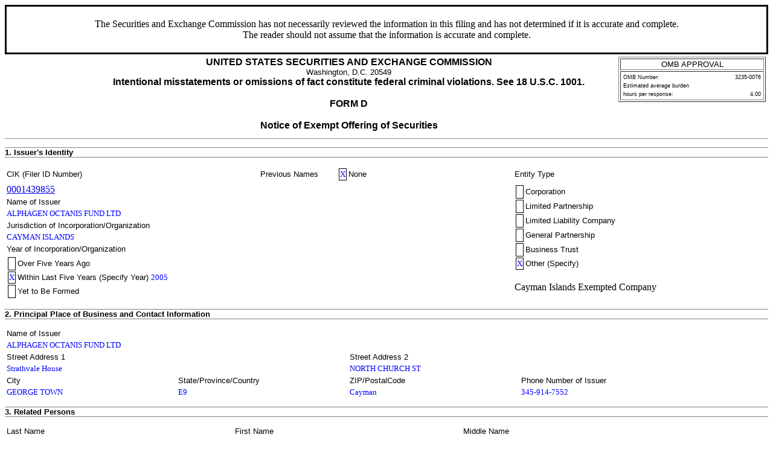

--- FILE ---
content_type: text/html
request_url: https://www.sec.gov/Archives/edgar/data/1439855/000143985509000003/xslFormDX01/primary_doc.xml
body_size: 7207
content:
<!DOCTYPE html PUBLIC "-//W3C//DTD HTML 4.01 Transitional//EN" "http://www.w3.org/TR/html4/loose.dtd">
<html>
<head>
<meta http-equiv="Content-Type" content="text/html; charset=UTF-8">
<title>SEC FORM D/A</title>
<style type="text/css">
              .FormData {color: blue; background-color: white; font-size: small; font-family: Times, serif;}
              .FormDataC {color: blue; background-color: white; font-size: small; font-family: Times, serif; text-align: center;}
              .FormDataR {color: blue; background-color: white; font-size: small; font-family: Times, serif; text-align: right;}
              .SmallFormData {color: blue; background-color: white; font-size: x-small; font-family: Times, serif;}
              .FootnoteData {color: green; background-color: white; font-size: x-small; font-family: Times, serif;}
              .FormNumText {font-size: small; font-weight: bold; font-family: arial, helvetica, sans-serif;}
              .FormAttention {font-size: medium; font-weight: bold; font-family: helvetica;}
              .FormText {font-size: small; font-weight: normal; font-family: arial, helvetica, sans-serif; text-align: left;}
              .FormTextR {font-size: small; font-weight: normal; font-family: arial, helvetica, sans-serif; text-align: right;}
              .FormTextC {font-size: small; font-weight: normal; font-family: arial, helvetica, sans-serif; text-align: center;}
              .FormEMText {font-size: medium; font-style: italic; font-weight: normal; font-family: arial, helvetica, sans-serif;}
              .FormULText {font-size: medium; text-decoration: underline; font-weight: normal; font-family: arial, helvetica, sans-serif;}
              .SmallFormText {font-size: xx-small; font-family: arial, helvetica, sans-serif; text-align: left;}
              .SmallFormTextR {font-size: xx-small; font-family: arial, helvetica, sans-serif; text-align: right;}
              .SmallFormTextC {font-size: xx-small; font-family: arial, helvetica, sans-serif; text-align: center;}
              .MedSmallFormText {font-size: x-small; font-family: arial, helvetica, sans-serif; text-align: left;}
              .FormTitle {font-size: medium; font-family: arial, helvetica, sans-serif; font-weight: bold;}
              .FormTitle1 {font-size: small; font-family: arial, helvetica, sans-serif; font-weight: bold; border-top: black thick solid;}
              .FormTitle2 {font-size: small; font-family: arial, helvetica, sans-serif; font-weight: bold;}
              .FormTitle3 {font-size: small; font-family: arial, helvetica, sans-serif; font-weight: bold; padding-top: 2em; padding-bottom: 1em;}
              .SectionTitle {font-size: small; text-align: left; font-family: arial, helvetica, sans-serif; 
              		font-weight: bold; border-top: gray thin solid; border-bottom: gray thin solid;}
              .FormName {font-size: large; font-family: arial, helvetica, sans-serif; font-weight: bold;}
              .CheckBox {text-align: center; width: 5px; cell-spacing: 0; padding: 0 3 0 3; border-width: thin; border-style: solid;  border-color: black:}
              body {background: white;}
      </style>
</head>
<body>
<table width="100%" border="0" cellspacing="0" cellpadding="4" summary="Form D Header Information">
<tr><td colspan="4" style="border: solid;text-align: center;"><p>The Securities and Exchange Commission has not necessarily reviewed the information in this filing and has not determined if it is accurate and complete.<br>The reader should not assume that the information is accurate and complete.</p></td></tr>
<tr>
<td width="10%" colspan="2" valign="top" align="left"></td>
<td rowspan="1" width="70%" valign="middle" align="center">
<span class="FormTitle">UNITED STATES SECURITIES AND EXCHANGE COMMISSION</span><br><span class="FormText">Washington, D.C. 20549</span><br><span class="FormTitle">Intentional misstatements or omissions of fact constitute federal criminal violations. See 18 U.S.C. 1001.</span><br><br><span class="FormTitle">FORM D</span><br><br><span class="FormTitle">Notice of Exempt Offering of Securities</span><br>
</td>
<td rowspan="1" width="20%" valign="top" align="center"><table width="100%" border="1" summary="OMB Approval Status Box">
<tr><td class="FormTextC">OMB APPROVAL</td></tr>
<tr><td><table width="100%" border="0" summary="OMB Interior Box">
<tr>
<td class="SmallFormText" colspan="3">OMB Number:</td>
<td class="SmallFormTextR">3235-0076</td>
</tr>
<tr><td class="SmallFormText" colspan="4">Estimated average burden</td></tr>
<tr>
<td class="SmallFormText" colspan="3">hours per response:</td>
<td class="SmallFormTextR">4.00</td>
</tr>
</table></td></tr>
</table></td>
</tr>
</table>
<hr>
<p class="SectionTitle">1. Issuer's Identity</p>
<table summary="Issuer Identity Information" width="100%"><tbody>
<tr>
<th width="33%" class="FormText">CIK (Filer ID Number)</th>
<th width="10%" class="FormText">Previous Names</th>
<td width="23%"><table border="0" summary="Table with single CheckBox"><tr>
<td class="CheckBox"><span class="FormData">X</span></td>
<td align="left" class="FormText">None</td>
</tr></table></td>
<th width="33%" class="FormText">Entity Type</th>
</tr>
<tr>
<td><a href="/cgi-bin/browse-edgar?action=getcompany&amp;CIK=0001439855">0001439855</a></td>
<td rowspan="5" colspan="2" valign="top"></td>
<td rowspan="7" valign="top">
<table width="100%" border="0" summary="Table with Multiple boxes">
<tr>
<td class="CheckBox">  </td>
<td class="FormText">Corporation</td>
</tr>
<tr>
<td class="CheckBox">  </td>
<td class="FormText">Limited Partnership</td>
</tr>
<tr>
<td class="CheckBox">  </td>
<td class="FormText">Limited Liability Company</td>
</tr>
<tr>
<td class="CheckBox">  </td>
<td class="FormText">General Partnership</td>
</tr>
<tr>
<td class="CheckBox">  </td>
<td class="FormText">Business Trust</td>
</tr>
<tr>
<td class="CheckBox"><span class="FormData">X</span></td>
<td class="FormText">Other (Specify)</td>
</tr>
</table>
<br>Cayman Islands Exempted Company</td>
</tr>
<tr><th class="FormText">Name of Issuer</th></tr>
<tr><td class="FormData">ALPHAGEN OCTANIS FUND LTD</td></tr>
<tr><th class="FormText">Jurisdiction of Incorporation/Organization</th></tr>
<tr><td class="FormData">CAYMAN ISLANDS</td></tr>
<tr><th class="FormText" colspan="2">Year of Incorporation/Organization</th></tr>
<tr><td colspan="3"><table border="0" summary="Year of Incorporation/Organization"><tbody>
<tr>
<td class="CheckBox">  </td>
<td class="FormText">Over Five Years Ago</td>
</tr>
<tr>
<td class="CheckBox"><span class="FormData">X</span></td>
<td class="FormText">Within Last Five Years (Specify Year)</td>
<td><span class="FormData">2005</span></td>
</tr>
<tr>
<td class="CheckBox">  </td>
<td class="FormText">Yet to Be Formed</td>
</tr>
</tbody></table></td></tr>
</tbody></table>
<p class="SectionTitle">2. Principal Place of Business and Contact Information</p>
<table summary="Principal Place of Business and Contact Information" width="90%"><tbody>
<tr><th class="FormText" colspan="2">Name of Issuer</th></tr>
<tr><td class="FormData" colspan="2">ALPHAGEN OCTANIS FUND LTD</td></tr>
<tr>
<th class="FormText" colspan="2">Street Address 1</th>
<th class="FormText" colspan="2">Street Address 2</th>
</tr>
<tr>
<td class="FormData" colspan="2">Strathvale House</td>
<td class="FormData" colspan="2">NORTH CHURCH ST</td>
</tr>
<tr>
<th class="FormText" width="25%">City</th>
<th class="FormText" width="25%">State/Province/Country</th>
<th class="FormText" width="25%">ZIP/PostalCode</th>
<th class="FormText" width="25%">Phone Number of Issuer</th>
</tr>
<tr>
<td class="FormData">GEORGE TOWN</td>
<td class="FormData">E9</td>
<td class="FormData">Cayman</td>
<td class="FormData">345-914-7552</td>
</tr>
</tbody></table>
<p class="SectionTitle">3. Related Persons</p>
<table summary="Related Persons" width="90%"><tbody>
<tr>
<th class="FormText" width="30%">Last Name</th>
<th class="FormText" width="30%">First Name</th>
<th class="FormText" width="30%">Middle Name</th>
</tr>
<tr>
<td class="FormData">Bovert</td>
<td class="FormData">Robert</td>
<td class="FormData"> </td>
</tr>
<tr>
<th class="FormText">Street Address 1</th>
<th class="FormText">Street Address 2</th>
</tr>
<tr>
<td class="FormData">1115 Vullierens</td>
<td class="FormData"> </td>
</tr>
<tr>
<th class="FormText">City</th>
<th class="FormText">State/Province/Country</th>
<th class="FormText">ZIP/PostalCode</th>
</tr>
<tr>
<td class="FormData">Vaud</td>
<td class="FormData">V8</td>
<td class="FormData">00000</td>
</tr>
</tbody></table>
<table summary="Relationship of Person"><tbody><tr>
<th class="FormText">Relationship:</th>
<td class="CheckBox">  </td>
<td class="FormText">Executive Officer</td>
<td class="CheckBox"><span class="FormData">X</span></td>
<td class="FormText">Director</td>
<td class="CheckBox">  </td>
<td class="FormText">Promoter</td>
</tr></tbody></table>
<p class="FormText">Clarification of Response (if Necessary):</p>
<span class="FormData"></span><hr>
<table summary="Related Persons" width="90%"><tbody>
<tr>
<th class="FormText" width="30%">Last Name</th>
<th class="FormText" width="30%">First Name</th>
<th class="FormText" width="30%">Middle Name</th>
</tr>
<tr>
<td class="FormData">Meyer</td>
<td class="FormData">Jeffrey</td>
<td class="FormData"> </td>
</tr>
<tr>
<th class="FormText">Street Address 1</th>
<th class="FormText">Street Address 2</th>
</tr>
<tr>
<td class="FormData">8 Fenchurch Place</td>
<td class="FormData"> </td>
</tr>
<tr>
<th class="FormText">City</th>
<th class="FormText">State/Province/Country</th>
<th class="FormText">ZIP/PostalCode</th>
</tr>
<tr>
<td class="FormData">London</td>
<td class="FormData">X0</td>
<td class="FormData">EC3M 4PB</td>
</tr>
</tbody></table>
<table summary="Relationship of Person"><tbody><tr>
<th class="FormText">Relationship:</th>
<td class="CheckBox">  </td>
<td class="FormText">Executive Officer</td>
<td class="CheckBox"><span class="FormData">X</span></td>
<td class="FormText">Director</td>
<td class="CheckBox">  </td>
<td class="FormText">Promoter</td>
</tr></tbody></table>
<p class="FormText">Clarification of Response (if Necessary):</p>
<span class="FormData"></span><hr>
<table summary="Related Persons" width="90%"><tbody>
<tr>
<th class="FormText" width="30%">Last Name</th>
<th class="FormText" width="30%">First Name</th>
<th class="FormText" width="30%">Middle Name</th>
</tr>
<tr>
<td class="FormData">Honebon</td>
<td class="FormData">Neil</td>
<td class="FormData"> </td>
</tr>
<tr>
<th class="FormText">Street Address 1</th>
<th class="FormText">Street Address 2</th>
</tr>
<tr>
<td class="FormData">Ely House,</td>
<td class="FormData">37 Dover Street</td>
</tr>
<tr>
<th class="FormText">City</th>
<th class="FormText">State/Province/Country</th>
<th class="FormText">ZIP/PostalCode</th>
</tr>
<tr>
<td class="FormData">London</td>
<td class="FormData">X0</td>
<td class="FormData">WIS 4NJ</td>
</tr>
</tbody></table>
<table summary="Relationship of Person"><tbody><tr>
<th class="FormText">Relationship:</th>
<td class="CheckBox">  </td>
<td class="FormText">Executive Officer</td>
<td class="CheckBox"><span class="FormData">X</span></td>
<td class="FormText">Director</td>
<td class="CheckBox">  </td>
<td class="FormText">Promoter</td>
</tr></tbody></table>
<p class="FormText">Clarification of Response (if Necessary):</p>
<span class="FormData"></span><hr>
<table summary="Related Persons" width="90%"><tbody>
<tr>
<th class="FormText" width="30%">Last Name</th>
<th class="FormText" width="30%">First Name</th>
<th class="FormText" width="30%">Middle Name</th>
</tr>
<tr>
<td class="FormData">Ward</td>
<td class="FormData">Hugh</td>
<td class="FormData"> </td>
</tr>
<tr>
<th class="FormText">Street Address 1</th>
<th class="FormText">Street Address 2</th>
</tr>
<tr>
<td class="FormData">Sunset Lodge</td>
<td class="FormData">La Rue de Haut</td>
</tr>
<tr>
<th class="FormText">City</th>
<th class="FormText">State/Province/Country</th>
<th class="FormText">ZIP/PostalCode</th>
</tr>
<tr>
<td class="FormData">St. Brelade</td>
<td class="FormData">XX</td>
<td class="FormData">Jersey</td>
</tr>
</tbody></table>
<table summary="Relationship of Person"><tbody><tr>
<th class="FormText">Relationship:</th>
<td class="CheckBox">  </td>
<td class="FormText">Executive Officer</td>
<td class="CheckBox"><span class="FormData">X</span></td>
<td class="FormText">Director</td>
<td class="CheckBox">  </td>
<td class="FormText">Promoter</td>
</tr></tbody></table>
<p class="FormText">Clarification of Response (if Necessary):</p>
<span class="FormData"></span><hr>
<table summary="Related Persons" width="90%"><tbody>
<tr>
<th class="FormText" width="30%">Last Name</th>
<th class="FormText" width="30%">First Name</th>
<th class="FormText" width="30%">Middle Name</th>
</tr>
<tr>
<td class="FormData">Lubbock</td>
<td class="FormData">Kenneth</td>
<td class="FormData"> </td>
</tr>
<tr>
<th class="FormText">Street Address 1</th>
<th class="FormText">Street Address 2</th>
</tr>
<tr>
<td class="FormData">535 West 110th Street</td>
<td class="FormData"> </td>
</tr>
<tr>
<th class="FormText">City</th>
<th class="FormText">State/Province/Country</th>
<th class="FormText">ZIP/PostalCode</th>
</tr>
<tr>
<td class="FormData">New York</td>
<td class="FormData">NY</td>
<td class="FormData">10025</td>
</tr>
</tbody></table>
<table summary="Relationship of Person"><tbody><tr>
<th class="FormText">Relationship:</th>
<td class="CheckBox">  </td>
<td class="FormText">Executive Officer</td>
<td class="CheckBox"><span class="FormData">X</span></td>
<td class="FormText">Director</td>
<td class="CheckBox">  </td>
<td class="FormText">Promoter</td>
</tr></tbody></table>
<p class="FormText">Clarification of Response (if Necessary):</p>
<span class="FormData"></span><hr>
<p class="SectionTitle">4. Industry Group</p>
<table border="0" summary="Industry Group"><tbody><tr>
<td><table border="0" summary="Industry Group, Agriculture"><tbody>
<tr>
<td class="CheckBox">  </td>
<td class="FormText">Agriculture</td>
</tr>
<tr>
<td></td>
<td class="FormText">Banking &amp; Financial Services</td>
</tr>
<tr>
<td></td>
<td width="100%"><table border="0" summary="Industry Group, Banking &amp; Financial Services">
<tr>
<td class="CheckBox">  </td>
<td class="FormText">Commercial Banking</td>
</tr>
<tr>
<td class="CheckBox">  </td>
<td class="FormText">Insurance</td>
</tr>
<tr>
<td class="CheckBox">  </td>
<td class="FormText">Investing</td>
</tr>
<tr>
<td class="CheckBox">  </td>
<td class="FormText">Investment Banking</td>
</tr>
<tr>
<td class="CheckBox"><span class="FormData">X</span></td>
<td class="FormText">Pooled Investment Fund</td>
</tr>
<tr>
<td></td>
<td><table border="0" summary="Pooled Investment Fund">
<tr>
<td class="CheckBox"><span class="FormData">X</span></td>
<td class="FormText">Hedge Fund</td>
</tr>
<tr>
<td class="CheckBox">  </td>
<td class="FormText">Private Equity Fund</td>
</tr>
<tr>
<td class="CheckBox">  </td>
<td class="FormText">Venture Capital Fund</td>
</tr>
<tr>
<td class="CheckBox">  </td>
<td class="FormText">Other Investment Fund</td>
</tr>
</table></td>
</tr>
<tr>
<td></td>
<td class="FormText">Is the issuer registered as <br>an investment company under <br>the Investment Company <br>Act of 1940? </td>
</tr>
<tr>
<td></td>
<td><table width="100%" border="0" summary="Table with two boxes"><tr>
<td class="CheckBox">  </td>
<td class="FormText">Yes</td>
<td class="CheckBox"><span class="FormData">X</span></td>
<td class="FormText">No</td>
</tr></table></td>
</tr>
<tr>
<td class="CheckBox">  </td>
<td class="FormText">Other Banking &amp; Financial Services</td>
</tr>
</table></td>
</tr>
<tr>
<td class="CheckBox">  </td>
<td class="FormText">Business Services</td>
</tr>
<tr>
<td></td>
<td class="FormText">Energy</td>
</tr>
<tr>
<td></td>
<td><table border="0" summary="Table with single CheckBox"><tr>
<td class="CheckBox">  </td>
<td align="left" class="FormText">Coal Mining</td>
</tr></table></td>
</tr>
<tr>
<td></td>
<td><table border="0" summary="Table with single CheckBox"><tr>
<td class="CheckBox">  </td>
<td align="left" class="FormText">Electric Utilities</td>
</tr></table></td>
</tr>
<tr>
<td></td>
<td><table border="0" summary="Table with single CheckBox"><tr>
<td class="CheckBox">  </td>
<td align="left" class="FormText">Energy Conservation</td>
</tr></table></td>
</tr>
<tr>
<td></td>
<td><table border="0" summary="Table with single CheckBox"><tr>
<td class="CheckBox">  </td>
<td align="left" class="FormText">Environmental Services</td>
</tr></table></td>
</tr>
<tr>
<td></td>
<td><table border="0" summary="Table with single CheckBox"><tr>
<td class="CheckBox">  </td>
<td align="left" class="FormText">Oil &amp; Gas</td>
</tr></table></td>
</tr>
<tr>
<td></td>
<td><table border="0" summary="Table with single CheckBox"><tr>
<td class="CheckBox">  </td>
<td align="left" class="FormText">Other Energy</td>
</tr></table></td>
</tr>
</tbody></table></td>
<td vAlign="top"><table border="0" summary="Industry Group, Health Care"><tbody>
<tr>
<td></td>
<td class="FormText">Health Care</td>
</tr>
<tr>
<td></td>
<td><table border="0" summary="Table with single CheckBox"><tr>
<td class="CheckBox">  </td>
<td align="left" class="FormText">Biotechnology</td>
</tr></table></td>
</tr>
<tr>
<td></td>
<td><table border="0" summary="Table with single CheckBox"><tr>
<td class="CheckBox">  </td>
<td align="left" class="FormText">Health Insurance</td>
</tr></table></td>
</tr>
<tr>
<td></td>
<td><table border="0" summary="Table with single CheckBox"><tr>
<td class="CheckBox">  </td>
<td align="left" class="FormText">Hospitals &amp; Physicians</td>
</tr></table></td>
</tr>
<tr>
<td></td>
<td><table border="0" summary="Table with single CheckBox"><tr>
<td class="CheckBox">  </td>
<td align="left" class="FormText">Pharmaceuticals</td>
</tr></table></td>
</tr>
<tr>
<td></td>
<td><table border="0" summary="Table with single CheckBox"><tr>
<td class="CheckBox">  </td>
<td align="left" class="FormText">Other Health Care</td>
</tr></table></td>
</tr>
<tr>
<td class="CheckBox">  </td>
<td class="FormText">Manufacturing</td>
</tr>
<tr>
<td></td>
<td class="FormText">Real Estate</td>
</tr>
<tr>
<td></td>
<td><table border="0" summary="Table with single CheckBox"><tr>
<td class="CheckBox">  </td>
<td align="left" class="FormText">Commercial</td>
</tr></table></td>
</tr>
<tr>
<td></td>
<td><table border="0" summary="Table with single CheckBox"><tr>
<td class="CheckBox">  </td>
<td align="left" class="FormText">Construction</td>
</tr></table></td>
</tr>
<tr>
<td></td>
<td><table border="0" summary="Table with single CheckBox"><tr>
<td class="CheckBox">  </td>
<td align="left" class="FormText">REITS &amp; Finance</td>
</tr></table></td>
</tr>
<tr>
<td></td>
<td><table border="0" summary="Table with single CheckBox"><tr>
<td class="CheckBox">  </td>
<td align="left" class="FormText">Residential</td>
</tr></table></td>
</tr>
<tr>
<td></td>
<td><table border="0" summary="Table with single CheckBox"><tr>
<td class="CheckBox">  </td>
<td align="left" class="FormText">Other Real Estate</td>
</tr></table></td>
</tr>
</tbody></table></td>
<td vAlign="top"><table border="0" summary="Industry Group, Retailing"><tbody>
<tr>
<td><table border="0" summary="Table with single CheckBox"><tr><td class="CheckBox">  </td></tr></table></td>
<td class="FormText">Retailing</td>
</tr>
<tr>
<td><table border="0" summary="Table with single CheckBox"><tr><td class="CheckBox">  </td></tr></table></td>
<td class="FormText">Restaurants</td>
</tr>
<tr>
<td></td>
<td class="FormText">Technology</td>
</tr>
<tr>
<td></td>
<td><table border="0" summary="Table with single CheckBox"><tr>
<td class="CheckBox">  </td>
<td align="left" class="FormText">Computers</td>
</tr></table></td>
</tr>
<tr>
<td></td>
<td><table border="0" summary="Table with single CheckBox"><tr>
<td class="CheckBox">  </td>
<td align="left" class="FormText">Telecommunications</td>
</tr></table></td>
</tr>
<tr>
<td></td>
<td><table border="0" summary="Table with single CheckBox"><tr>
<td class="CheckBox">  </td>
<td align="left" class="FormText">Other Technology</td>
</tr></table></td>
</tr>
<tr>
<td></td>
<td class="FormText">Travel</td>
</tr>
<tr>
<td></td>
<td><table border="0" summary="Table with single CheckBox"><tr>
<td class="CheckBox">  </td>
<td align="left" class="FormText">Airlines &amp; Airports</td>
</tr></table></td>
</tr>
<tr>
<td></td>
<td><table border="0" summary="Table with single CheckBox"><tr>
<td class="CheckBox">  </td>
<td align="left" class="FormText">Lodging &amp; Conventions</td>
</tr></table></td>
</tr>
<tr>
<td></td>
<td><table border="0" summary="Table with single CheckBox"><tr>
<td class="CheckBox">  </td>
<td align="left" class="FormText">Tourism &amp; Travel Services</td>
</tr></table></td>
</tr>
<tr>
<td></td>
<td><table border="0" summary="Table with single CheckBox"><tr>
<td class="CheckBox">  </td>
<td align="left" class="FormText">Other Travel</td>
</tr></table></td>
</tr>
<tr>
<td><table border="0" summary="Table with single CheckBox"><tr><td class="CheckBox">  </td></tr></table></td>
<td class="FormText">Other</td>
</tr>
</tbody></table></td>
</tr></tbody></table>
<p class="SectionTitle">5. Issuer Size</p>
<table border="0" summary="Issuer Size">
<colgroup span="4">
<col width="2">
<col width="20%">
<col width="15%">
<col width="2">
<col width="65%">
</colgroup>
<tbody>
<tr>
<th colspan="2" class="FormText">Revenue Range</th>
<th rowspan="9" class="FormText" valign="top" align="center">OR</th>
<th colspan="2" class="FormText">Aggregate Net Asset Value Range</th>
</tr>
<tr>
<td class="CheckBox">  </td>
<td class="FormText">No Revenues</td>
<td class="CheckBox">  </td>
<td class="FormText">No Aggregate Net Asset Value</td>
</tr>
<tr>
<td class="CheckBox">  </td>
<td class="FormText">$1 - $1,000,000</td>
<td class="CheckBox">  </td>
<td class="FormText">$1 - $5,000,000</td>
</tr>
<tr>
<td class="CheckBox">  </td>
<td class="FormText">$1,000,001 - $5,000,000</td>
<td class="CheckBox">  </td>
<td class="FormText">$5,000,001 - $25,000,000</td>
</tr>
<tr>
<td class="CheckBox">  </td>
<td class="FormText">$5,000,001 - $25,000,000</td>
<td class="CheckBox">  </td>
<td class="FormText">$25,000,001 - $50,000,000</td>
</tr>
<tr>
<td class="CheckBox">  </td>
<td class="FormText">$25,000,001 - $100,000,000</td>
<td class="CheckBox">  </td>
<td class="FormText">$50,000,001 - $100,000,000</td>
</tr>
<tr>
<td class="CheckBox">  </td>
<td class="FormText">Over $100,000,000</td>
<td class="CheckBox">  </td>
<td class="FormText">Over $100,000,000</td>
</tr>
<tr>
<td class="CheckBox">  </td>
<td class="FormText">Decline to Disclose</td>
<td class="CheckBox"><span class="FormData">X</span></td>
<td class="FormText">Decline to Disclose</td>
</tr>
<tr>
<td class="CheckBox">  </td>
<td class="FormText">Not Applicable</td>
<td class="CheckBox">  </td>
<td class="FormText">Not Applicable</td>
</tr>
</tbody>
</table>
<p class="SectionTitle">6. Federal Exemption(s) and Exclusion(s) Claimed (select all that apply)</p>
<table width="80%" border="0" summary="Federal Exemptions and Exclusions Claimed"><tbody>
<tr>
<td class="CheckBox">  </td>
<td class="FormText">Rule 504(b)(1) (not (i), (ii) or (iii))</td>
<td class="CheckBox">  </td>
<td class="FormText">Rule 505</td>
</tr>
<tr>
<td class="CheckBox">  </td>
<td class="FormText">Rule 504 (b)(1)(i)</td>
<td class="CheckBox"><span class="FormData">X</span></td>
<td class="FormText">Rule 506</td>
</tr>
<tr>
<td class="CheckBox">  </td>
<td class="FormText">Rule 504 (b)(1)(ii)</td>
<td class="CheckBox">  </td>
<td class="FormText">Securities Act Section 4(5)</td>
</tr>
<tr>
<td class="CheckBox">  </td>
<td class="FormText">Rule 504 (b)(1)(iii)</td>
<td class="CheckBox"><span class="FormData">X</span></td>
<td class="FormText">Investment Company Act Section 3(c)</td>
</tr>
<tr>
<td colspan="2"></td>
<td colspan="2"><table border="0" width="100%" summary="Federal Exemptions and Exclusions Claimed, Section 3"><tbody>
<tr><td><table width="100%" border="0" summary="Table with two boxes"><tr>
<td class="CheckBox"><span class="FormData">X</span></td>
<td class="FormText">Section 3(c)(1)</td>
<td class="CheckBox">  </td>
<td class="FormText">Section 3(c)(9)  </td>
</tr></table></td></tr>
<tr><td><table width="100%" border="0" summary="Table with two boxes"><tr>
<td class="CheckBox">  </td>
<td class="FormText">Section 3(c)(2)</td>
<td class="CheckBox">  </td>
<td class="FormText">Section 3(c)(10)</td>
</tr></table></td></tr>
<tr><td><table width="100%" border="0" summary="Table with two boxes"><tr>
<td class="CheckBox">  </td>
<td class="FormText">Section 3(c)(3)</td>
<td class="CheckBox">  </td>
<td class="FormText">Section 3(c)(11)</td>
</tr></table></td></tr>
<tr><td><table width="100%" border="0" summary="Table with two boxes"><tr>
<td class="CheckBox">  </td>
<td class="FormText">Section 3(c)(4)</td>
<td class="CheckBox">  </td>
<td class="FormText">Section 3(c)(12)</td>
</tr></table></td></tr>
<tr><td><table width="100%" border="0" summary="Table with two boxes"><tr>
<td class="CheckBox">  </td>
<td class="FormText">Section 3(c)(5)</td>
<td class="CheckBox">  </td>
<td class="FormText">Section 3(c)(13)</td>
</tr></table></td></tr>
<tr><td><table width="100%" border="0" summary="Table with two boxes"><tr>
<td class="CheckBox">  </td>
<td class="FormText">Section 3(c)(6)</td>
<td class="CheckBox">  </td>
<td class="FormText">Section 3(c)(14)</td>
</tr></table></td></tr>
<tr><td><table border="0" summary="Table with single CheckBox"><tr>
<td class="CheckBox">  </td>
<td align="left" class="FormText">Section 3(c)(7)</td>
</tr></table></td></tr>
</tbody></table></td>
</tr>
</tbody></table>
<p class="SectionTitle">7. Type of Filing</p>
<table border="0" summary="Type of Filing"><tbody>
<tr>
<td class="CheckBox">  </td>
<td class="FormText">New Notice</td>
<td colspan="2"></td>
<td class="FormText">Date of First Sale</td>
<td class="FormData">2005-03-01</td>
<td colspan="2"></td>
<td class="CheckBox">  </td>
<td class="FormText">First Sale Yet to Occur</td>
</tr>
<tr>
<td class="CheckBox"><span class="FormData">X</span></td>
<td class="FormText">Amendment</td>
</tr>
</tbody></table>
<p class="SectionTitle">8. Duration of Offering</p>
<table border="0" summary="Duration of Offering"><tbody><tr>
<td class="FormText">Does the Issuer intend this offering to last more than one year?</td>
<td></td>
<td><table width="100%" border="0" summary="Table with two boxes"><tr>
<td class="CheckBox"><span class="FormData">X</span></td>
<td class="FormText">Yes</td>
<td class="CheckBox">  </td>
<td class="FormText">No</td>
</tr></table></td>
</tr></tbody></table>
<p class="SectionTitle">9. Type(s) of Securities Offered (select all that apply)</p>
<table border="0" summary="Types of Securities Offered">
<colgroup span="4">
<col width="2">
<col width="50%">
<col width="2">
<col width="50%">
</colgroup>
<tbody>
<tr>
<td class="CheckBox"><span class="FormData">X</span></td>
<td class="FormText">Equity</td>
<td class="CheckBox"><span class="FormData">X</span></td>
<td class="FormText">Pooled Investment Fund Interests</td>
</tr>
<tr>
<td class="CheckBox">  </td>
<td class="FormText">Debt</td>
<td class="CheckBox">  </td>
<td class="FormText">Tenant-in-Common Securities</td>
</tr>
<tr>
<td class="CheckBox">  </td>
<td class="FormText">Option, Warrant or Other Right to Acquire Another Security</td>
<td class="CheckBox">  </td>
<td class="FormText">Mineral Property Securities</td>
</tr>
<tr>
<td class="CheckBox">  </td>
<td class="FormText">Security to be Acquired Upon Exercise of Option, Warrant or Other Right to Acquire Security</td>
<td class="CheckBox">  </td>
<td class="FormText">Other (describe)</td>
</tr>
<tr>
<td colspan="2"></td>
<td colspan="2"></td>
</tr>
</tbody>
</table>
<p class="SectionTitle">10. Business Combination Transaction</p>
<table border="0" summary="Business Combination Transaction" width="80%"><tbody><tr>
<td class="FormText">Is this offering being made in connection with a business combination transaction, such as a merger, acquisition or exchange offer?</td>
<td></td>
<td><table width="100%" border="0" summary="Table with two boxes"><tr>
<td class="CheckBox">  </td>
<td class="FormText">Yes</td>
<td class="CheckBox"><span class="FormData">X</span></td>
<td class="FormText">No</td>
</tr></table></td>
</tr></tbody></table>
<p class="FormText">Clarification of Response (if Necessary):</p>
<span class="FormData"></span><p class="SectionTitle">11. Minimum Investment</p>
<table border="0" summary="Minimum Investment"><tbody><tr>
<td class="FormText">Minimum investment accepted from any outside investor</td>
<td align="right">
<span class="FormText">$</span><span class="FormData">100,000</span>
</td>
<td class="FormText">USD</td>
</tr></tbody></table>
<p class="SectionTitle">12. Sales Compensation</p>
<div><table width="100%" summary="Sales Compensation">
<tr>
<td class="FormText">Recipient</td>
<td><table border="0" summary="Table with single CheckBox"><tr>
<td class="FormText">Recipient CRD Number</td>
<td class="CheckBox">  </td>
<td align="left" class="FormText">None</td>
</tr></table></td>
</tr>
<tr>
<td class="FormData">John A. Early</td>
<td class="FormData">2726671</td>
</tr>
<tr>
<td><table border="0" summary="Table with single CheckBox"><tr>
<td class="FormText">(Associated) Broker or Dealer</td>
<td class="CheckBox">  </td>
<td align="left" class="FormText">None</td>
</tr></table></td>
<td><table border="0" summary="Table with single CheckBox"><tr>
<td class="FormText">(Associated) Broker or Dealer CRD Number</td>
<td class="CheckBox">  </td>
<td align="left" class="FormText">None</td>
</tr></table></td>
</tr>
<tr>
<td class="FormData">Gartmore Dirtribution Services, Inc.</td>
<td class="FormData">143032</td>
</tr>
<tr>
<th class="FormText">Street Address 1</th>
<th class="FormText">Street Address 2</th>
</tr>
<tr>
<td class="FormData">1 International Place</td>
<td class="FormData">16th Floor</td>
</tr>
<tr>
<td class="FormText">City</td>
<td class="FormText">State/Province/Country</td>
<td class="FormText">ZIP/Postal Code</td>
</tr>
<tr>
<td class="FormData">Boston</td>
<td class="FormData">MA</td>
<td class="FormData">02110</td>
</tr>
<tr>
<td><table border="0" summary="Table with single CheckBox"><tr>
<td class="FormText">State(s) of Solicitation (select all that apply)<br>Check “All States” or check individual States</td>
<td class="CheckBox">  </td>
<td align="left" class="FormText">All States</td>
</tr></table></td>
<td><table border="0" summary="Table with single CheckBox"><tr>
<td class="CheckBox">  </td>
<td align="left" class="FormText">Foreign/non-US</td>
</tr></table></td>
</tr>
<tr><td><table border="1" summary="State Of Solicitation List State"><tbody>
<tr><td class="FormData">AL</td></tr>
<tr><td class="FormData">AK</td></tr>
<tr><td class="FormData">AZ</td></tr>
<tr><td class="FormData">AR</td></tr>
<tr><td class="FormData">CA</td></tr>
<tr><td class="FormData">CO</td></tr>
<tr><td class="FormData">CT</td></tr>
<tr><td class="FormData">DE</td></tr>
<tr><td class="FormData">DC</td></tr>
<tr><td class="FormData">FL</td></tr>
<tr><td class="FormData">GA</td></tr>
<tr><td class="FormData">HI</td></tr>
<tr><td class="FormData">ID</td></tr>
<tr><td class="FormData">IL</td></tr>
<tr><td class="FormData">IN</td></tr>
<tr><td class="FormData">IA</td></tr>
<tr><td class="FormData">KS</td></tr>
<tr><td class="FormData">KY</td></tr>
<tr><td class="FormData">LA</td></tr>
<tr><td class="FormData">ME</td></tr>
<tr><td class="FormData">MD</td></tr>
<tr><td class="FormData">MA</td></tr>
<tr><td class="FormData">MI</td></tr>
<tr><td class="FormData">MN</td></tr>
<tr><td class="FormData">MS</td></tr>
<tr><td class="FormData">MO</td></tr>
<tr><td class="FormData">MT</td></tr>
<tr><td class="FormData">NE</td></tr>
<tr><td class="FormData">NV</td></tr>
<tr><td class="FormData">NH</td></tr>
<tr><td class="FormData">NJ</td></tr>
<tr><td class="FormData">NM</td></tr>
<tr><td class="FormData">NY</td></tr>
<tr><td class="FormData">NC</td></tr>
<tr><td class="FormData">ND</td></tr>
<tr><td class="FormData">OH</td></tr>
<tr><td class="FormData">OK</td></tr>
<tr><td class="FormData">OR</td></tr>
<tr><td class="FormData">PA</td></tr>
<tr><td class="FormData">RI</td></tr>
<tr><td class="FormData">SC</td></tr>
<tr><td class="FormData">SD</td></tr>
<tr><td class="FormData">TN</td></tr>
<tr><td class="FormData">TX</td></tr>
<tr><td class="FormData">UT</td></tr>
<tr><td class="FormData">VT</td></tr>
<tr><td class="FormData">VA</td></tr>
<tr><td class="FormData">WA</td></tr>
<tr><td class="FormData">WV</td></tr>
<tr><td class="FormData">WI</td></tr>
<tr><td class="FormData">WY</td></tr>
</tbody></table></td></tr>
</table></div>
<hr>
<div><table width="100%" summary="Sales Compensation">
<tr>
<td class="FormText">Recipient</td>
<td><table border="0" summary="Table with single CheckBox"><tr>
<td class="FormText">Recipient CRD Number</td>
<td class="CheckBox">  </td>
<td align="left" class="FormText">None</td>
</tr></table></td>
</tr>
<tr>
<td class="FormData">Martin J. Phipps</td>
<td class="FormData">5267004</td>
</tr>
<tr>
<td><table border="0" summary="Table with single CheckBox"><tr>
<td class="FormText">(Associated) Broker or Dealer</td>
<td class="CheckBox">  </td>
<td align="left" class="FormText">None</td>
</tr></table></td>
<td><table border="0" summary="Table with single CheckBox"><tr>
<td class="FormText">(Associated) Broker or Dealer CRD Number</td>
<td class="CheckBox">  </td>
<td align="left" class="FormText">None</td>
</tr></table></td>
</tr>
<tr>
<td class="FormData">Gartmore Distribution Services, Inc.</td>
<td class="FormData">143032</td>
</tr>
<tr>
<th class="FormText">Street Address 1</th>
<th class="FormText">Street Address 2</th>
</tr>
<tr>
<td class="FormData">8 Fenchurch Place</td>
<td class="FormData"> </td>
</tr>
<tr>
<td class="FormText">City</td>
<td class="FormText">State/Province/Country</td>
<td class="FormText">ZIP/Postal Code</td>
</tr>
<tr>
<td class="FormData">London</td>
<td class="FormData">X0</td>
<td class="FormData">EC3M 4PB</td>
</tr>
<tr>
<td><table border="0" summary="Table with single CheckBox"><tr>
<td class="FormText">State(s) of Solicitation (select all that apply)<br>Check “All States” or check individual States</td>
<td class="CheckBox">  </td>
<td align="left" class="FormText">All States</td>
</tr></table></td>
<td><table border="0" summary="Table with single CheckBox"><tr>
<td class="CheckBox">  </td>
<td align="left" class="FormText">Foreign/non-US</td>
</tr></table></td>
</tr>
<tr><td><table border="1" summary="State Of Solicitation List State"><tbody>
<tr><td class="FormData">AL</td></tr>
<tr><td class="FormData">AK</td></tr>
<tr><td class="FormData">AZ</td></tr>
<tr><td class="FormData">AR</td></tr>
<tr><td class="FormData">CA</td></tr>
<tr><td class="FormData">CO</td></tr>
<tr><td class="FormData">CT</td></tr>
<tr><td class="FormData">DE</td></tr>
<tr><td class="FormData">DC</td></tr>
<tr><td class="FormData">FL</td></tr>
<tr><td class="FormData">GA</td></tr>
<tr><td class="FormData">HI</td></tr>
<tr><td class="FormData">ID</td></tr>
<tr><td class="FormData">IL</td></tr>
<tr><td class="FormData">IN</td></tr>
<tr><td class="FormData">IA</td></tr>
<tr><td class="FormData">KS</td></tr>
<tr><td class="FormData">KY</td></tr>
<tr><td class="FormData">LA</td></tr>
<tr><td class="FormData">ME</td></tr>
<tr><td class="FormData">MD</td></tr>
<tr><td class="FormData">MA</td></tr>
<tr><td class="FormData">MI</td></tr>
<tr><td class="FormData">MN</td></tr>
<tr><td class="FormData">MS</td></tr>
<tr><td class="FormData">MO</td></tr>
<tr><td class="FormData">MT</td></tr>
<tr><td class="FormData">NE</td></tr>
<tr><td class="FormData">NV</td></tr>
<tr><td class="FormData">NH</td></tr>
<tr><td class="FormData">NJ</td></tr>
<tr><td class="FormData">NM</td></tr>
<tr><td class="FormData">NY</td></tr>
<tr><td class="FormData">NC</td></tr>
<tr><td class="FormData">ND</td></tr>
<tr><td class="FormData">OH</td></tr>
<tr><td class="FormData">OK</td></tr>
<tr><td class="FormData">OR</td></tr>
<tr><td class="FormData">PA</td></tr>
<tr><td class="FormData">RI</td></tr>
<tr><td class="FormData">SC</td></tr>
<tr><td class="FormData">SD</td></tr>
<tr><td class="FormData">TN</td></tr>
<tr><td class="FormData">TX</td></tr>
<tr><td class="FormData">UT</td></tr>
<tr><td class="FormData">VT</td></tr>
<tr><td class="FormData">VA</td></tr>
<tr><td class="FormData">WA</td></tr>
<tr><td class="FormData">WV</td></tr>
<tr><td class="FormData">WI</td></tr>
<tr><td class="FormData">WY</td></tr>
</tbody></table></td></tr>
</table></div>
<hr>
<div><table width="100%" summary="Sales Compensation">
<tr>
<td class="FormText">Recipient</td>
<td><table border="0" summary="Table with single CheckBox"><tr>
<td class="FormText">Recipient CRD Number</td>
<td class="CheckBox">  </td>
<td align="left" class="FormText">None</td>
</tr></table></td>
</tr>
<tr>
<td class="FormData">Corinne T. Lambert</td>
<td class="FormData">2348439</td>
</tr>
<tr>
<td><table border="0" summary="Table with single CheckBox"><tr>
<td class="FormText">(Associated) Broker or Dealer</td>
<td class="CheckBox">  </td>
<td align="left" class="FormText">None</td>
</tr></table></td>
<td><table border="0" summary="Table with single CheckBox"><tr>
<td class="FormText">(Associated) Broker or Dealer CRD Number</td>
<td class="CheckBox">  </td>
<td align="left" class="FormText">None</td>
</tr></table></td>
</tr>
<tr>
<td class="FormData">Gartmore Distribution Services, Inc.</td>
<td class="FormData">143032</td>
</tr>
<tr>
<th class="FormText">Street Address 1</th>
<th class="FormText">Street Address 2</th>
</tr>
<tr>
<td class="FormData">8 Fenchurch Place</td>
<td class="FormData"> </td>
</tr>
<tr>
<td class="FormText">City</td>
<td class="FormText">State/Province/Country</td>
<td class="FormText">ZIP/Postal Code</td>
</tr>
<tr>
<td class="FormData">London</td>
<td class="FormData">X0</td>
<td class="FormData">EC3M 4PB</td>
</tr>
<tr>
<td><table border="0" summary="Table with single CheckBox"><tr>
<td class="FormText">State(s) of Solicitation (select all that apply)<br>Check “All States” or check individual States</td>
<td class="CheckBox">  </td>
<td align="left" class="FormText">All States</td>
</tr></table></td>
<td><table border="0" summary="Table with single CheckBox"><tr>
<td class="CheckBox">  </td>
<td align="left" class="FormText">Foreign/non-US</td>
</tr></table></td>
</tr>
<tr><td><table border="1" summary="State Of Solicitation List State"><tbody>
<tr><td class="FormData">AK</td></tr>
<tr><td class="FormData">AZ</td></tr>
<tr><td class="FormData">AR</td></tr>
<tr><td class="FormData">CA</td></tr>
<tr><td class="FormData">CO</td></tr>
<tr><td class="FormData">CT</td></tr>
<tr><td class="FormData">DE</td></tr>
<tr><td class="FormData">DC</td></tr>
<tr><td class="FormData">FL</td></tr>
<tr><td class="FormData">GA</td></tr>
<tr><td class="FormData">HI</td></tr>
<tr><td class="FormData">ID</td></tr>
<tr><td class="FormData">IL</td></tr>
<tr><td class="FormData">IA</td></tr>
<tr><td class="FormData">KS</td></tr>
<tr><td class="FormData">KY</td></tr>
<tr><td class="FormData">LA</td></tr>
<tr><td class="FormData">MD</td></tr>
<tr><td class="FormData">MA</td></tr>
<tr><td class="FormData">MI</td></tr>
<tr><td class="FormData">MN</td></tr>
<tr><td class="FormData">MS</td></tr>
<tr><td class="FormData">MO</td></tr>
<tr><td class="FormData">MT</td></tr>
<tr><td class="FormData">NE</td></tr>
<tr><td class="FormData">NV</td></tr>
<tr><td class="FormData">NH</td></tr>
<tr><td class="FormData">NJ</td></tr>
<tr><td class="FormData">NM</td></tr>
<tr><td class="FormData">NY</td></tr>
<tr><td class="FormData">NC</td></tr>
<tr><td class="FormData">ND</td></tr>
<tr><td class="FormData">OH</td></tr>
<tr><td class="FormData">OK</td></tr>
<tr><td class="FormData">OR</td></tr>
<tr><td class="FormData">PA</td></tr>
<tr><td class="FormData">RI</td></tr>
<tr><td class="FormData">SC</td></tr>
<tr><td class="FormData">SD</td></tr>
<tr><td class="FormData">TX</td></tr>
<tr><td class="FormData">UT</td></tr>
<tr><td class="FormData">VT</td></tr>
<tr><td class="FormData">VA</td></tr>
<tr><td class="FormData">WA</td></tr>
<tr><td class="FormData">WV</td></tr>
<tr><td class="FormData">WI</td></tr>
<tr><td class="FormData">WY</td></tr>
</tbody></table></td></tr>
</table></div>
<hr>
<div><table width="100%" summary="Sales Compensation">
<tr>
<td class="FormText">Recipient</td>
<td><table border="0" summary="Table with single CheckBox"><tr>
<td class="FormText">Recipient CRD Number</td>
<td class="CheckBox">  </td>
<td align="left" class="FormText">None</td>
</tr></table></td>
</tr>
<tr>
<td class="FormData">James P. MacMillan</td>
<td class="FormData">1609239</td>
</tr>
<tr>
<td><table border="0" summary="Table with single CheckBox"><tr>
<td class="FormText">(Associated) Broker or Dealer</td>
<td class="CheckBox">  </td>
<td align="left" class="FormText">None</td>
</tr></table></td>
<td><table border="0" summary="Table with single CheckBox"><tr>
<td class="FormText">(Associated) Broker or Dealer CRD Number</td>
<td class="CheckBox">  </td>
<td align="left" class="FormText">None</td>
</tr></table></td>
</tr>
<tr>
<td class="FormData">Gartmore Distribution Services, Inc.</td>
<td class="FormData">143032</td>
</tr>
<tr>
<th class="FormText">Street Address 1</th>
<th class="FormText">Street Address 2</th>
</tr>
<tr>
<td class="FormData">1 International Place</td>
<td class="FormData">16th floor</td>
</tr>
<tr>
<td class="FormText">City</td>
<td class="FormText">State/Province/Country</td>
<td class="FormText">ZIP/Postal Code</td>
</tr>
<tr>
<td class="FormData">Boston</td>
<td class="FormData">MA</td>
<td class="FormData">02110</td>
</tr>
<tr>
<td><table border="0" summary="Table with single CheckBox"><tr>
<td class="FormText">State(s) of Solicitation (select all that apply)<br>Check “All States” or check individual States</td>
<td class="CheckBox">  </td>
<td align="left" class="FormText">All States</td>
</tr></table></td>
<td><table border="0" summary="Table with single CheckBox"><tr>
<td class="CheckBox">  </td>
<td align="left" class="FormText">Foreign/non-US</td>
</tr></table></td>
</tr>
<tr><td><table border="1" summary="State Of Solicitation List State"><tbody>
<tr><td class="FormData">AL</td></tr>
<tr><td class="FormData">AK</td></tr>
<tr><td class="FormData">AZ</td></tr>
<tr><td class="FormData">AR</td></tr>
<tr><td class="FormData">CA</td></tr>
<tr><td class="FormData">CO</td></tr>
<tr><td class="FormData">CT</td></tr>
<tr><td class="FormData">DE</td></tr>
<tr><td class="FormData">DC</td></tr>
<tr><td class="FormData">FL</td></tr>
<tr><td class="FormData">GA</td></tr>
<tr><td class="FormData">HI</td></tr>
<tr><td class="FormData">ID</td></tr>
<tr><td class="FormData">IL</td></tr>
<tr><td class="FormData">IN</td></tr>
<tr><td class="FormData">IA</td></tr>
<tr><td class="FormData">KS</td></tr>
<tr><td class="FormData">KY</td></tr>
<tr><td class="FormData">LA</td></tr>
<tr><td class="FormData">ME</td></tr>
<tr><td class="FormData">MD</td></tr>
<tr><td class="FormData">MA</td></tr>
<tr><td class="FormData">MI</td></tr>
<tr><td class="FormData">MN</td></tr>
<tr><td class="FormData">MS</td></tr>
<tr><td class="FormData">MO</td></tr>
<tr><td class="FormData">MT</td></tr>
<tr><td class="FormData">NE</td></tr>
<tr><td class="FormData">NV</td></tr>
<tr><td class="FormData">NH</td></tr>
<tr><td class="FormData">NJ</td></tr>
<tr><td class="FormData">NM</td></tr>
<tr><td class="FormData">NY</td></tr>
<tr><td class="FormData">NC</td></tr>
<tr><td class="FormData">ND</td></tr>
<tr><td class="FormData">OH</td></tr>
<tr><td class="FormData">OK</td></tr>
<tr><td class="FormData">OR</td></tr>
<tr><td class="FormData">PA</td></tr>
<tr><td class="FormData">RI</td></tr>
<tr><td class="FormData">SC</td></tr>
<tr><td class="FormData">SD</td></tr>
<tr><td class="FormData">TN</td></tr>
<tr><td class="FormData">TX</td></tr>
<tr><td class="FormData">UT</td></tr>
<tr><td class="FormData">VT</td></tr>
<tr><td class="FormData">VA</td></tr>
<tr><td class="FormData">WA</td></tr>
<tr><td class="FormData">WV</td></tr>
<tr><td class="FormData">WI</td></tr>
<tr><td class="FormData">WY</td></tr>
</tbody></table></td></tr>
</table></div>
<hr>
<div><table width="100%" summary="Sales Compensation">
<tr>
<td class="FormText">Recipient</td>
<td><table border="0" summary="Table with single CheckBox"><tr>
<td class="FormText">Recipient CRD Number</td>
<td class="CheckBox">  </td>
<td align="left" class="FormText">None</td>
</tr></table></td>
</tr>
<tr>
<td class="FormData">Nationwide Fund Distributors LLC</td>
<td class="FormData">25910</td>
</tr>
<tr>
<td><table border="0" summary="Table with single CheckBox"><tr>
<td class="FormText">(Associated) Broker or Dealer</td>
<td class="CheckBox">  </td>
<td align="left" class="FormText">None</td>
</tr></table></td>
<td><table border="0" summary="Table with single CheckBox"><tr>
<td class="FormText">(Associated) Broker or Dealer CRD Number</td>
<td class="CheckBox">  </td>
<td align="left" class="FormText">None</td>
</tr></table></td>
</tr>
<tr>
<td class="FormData">Nationwide Fund Distributors LLC</td>
<td class="FormData">25910</td>
</tr>
<tr>
<th class="FormText">Street Address 1</th>
<th class="FormText">Street Address 2</th>
</tr>
<tr>
<td class="FormData">1000 Continental Drive</td>
<td class="FormData">Suite 400</td>
</tr>
<tr>
<td class="FormText">City</td>
<td class="FormText">State/Province/Country</td>
<td class="FormText">ZIP/Postal Code</td>
</tr>
<tr>
<td class="FormData">King of Prussia</td>
<td class="FormData">PA</td>
<td class="FormData">19406</td>
</tr>
<tr>
<td><table border="0" summary="Table with single CheckBox"><tr>
<td class="FormText">State(s) of Solicitation (select all that apply)<br>Check “All States” or check individual States</td>
<td class="CheckBox">  </td>
<td align="left" class="FormText">All States</td>
</tr></table></td>
<td><table border="0" summary="Table with single CheckBox"><tr>
<td class="CheckBox">  </td>
<td align="left" class="FormText">Foreign/non-US</td>
</tr></table></td>
</tr>
<tr><td><table border="1" summary="State Of Solicitation List State"><tbody>
<tr><td class="FormData">AL</td></tr>
<tr><td class="FormData">AK</td></tr>
<tr><td class="FormData">AZ</td></tr>
<tr><td class="FormData">AR</td></tr>
<tr><td class="FormData">CA</td></tr>
<tr><td class="FormData">CO</td></tr>
<tr><td class="FormData">CT</td></tr>
<tr><td class="FormData">DE</td></tr>
<tr><td class="FormData">DC</td></tr>
<tr><td class="FormData">FL</td></tr>
<tr><td class="FormData">GA</td></tr>
<tr><td class="FormData">HI</td></tr>
<tr><td class="FormData">ID</td></tr>
<tr><td class="FormData">IL</td></tr>
<tr><td class="FormData">IN</td></tr>
<tr><td class="FormData">IA</td></tr>
<tr><td class="FormData">KS</td></tr>
<tr><td class="FormData">KY</td></tr>
<tr><td class="FormData">LA</td></tr>
<tr><td class="FormData">ME</td></tr>
<tr><td class="FormData">MD</td></tr>
<tr><td class="FormData">MA</td></tr>
<tr><td class="FormData">MI</td></tr>
<tr><td class="FormData">MN</td></tr>
<tr><td class="FormData">MS</td></tr>
<tr><td class="FormData">MO</td></tr>
<tr><td class="FormData">MT</td></tr>
<tr><td class="FormData">NE</td></tr>
<tr><td class="FormData">NV</td></tr>
<tr><td class="FormData">NH</td></tr>
<tr><td class="FormData">NJ</td></tr>
<tr><td class="FormData">NM</td></tr>
<tr><td class="FormData">NY</td></tr>
<tr><td class="FormData">NC</td></tr>
<tr><td class="FormData">ND</td></tr>
<tr><td class="FormData">OH</td></tr>
<tr><td class="FormData">OK</td></tr>
<tr><td class="FormData">OR</td></tr>
<tr><td class="FormData">PA</td></tr>
<tr><td class="FormData">PR</td></tr>
<tr><td class="FormData">RI</td></tr>
<tr><td class="FormData">SC</td></tr>
<tr><td class="FormData">SD</td></tr>
<tr><td class="FormData">TN</td></tr>
<tr><td class="FormData">TX</td></tr>
<tr><td class="FormData">UT</td></tr>
<tr><td class="FormData">VT</td></tr>
<tr><td class="FormData">VA</td></tr>
<tr><td class="FormData">WA</td></tr>
<tr><td class="FormData">WV</td></tr>
<tr><td class="FormData">WI</td></tr>
<tr><td class="FormData">WY</td></tr>
</tbody></table></td></tr>
</table></div>
<hr>
<p class="SectionTitle">13. Offering and Sales Amounts</p>
<table border="0" summary="Offering and Sales Amounts"><tbody>
<tr>
<td class="FormText">Total Offering Amount</td>
<td></td>
<td class="FormText">USD</td>
<td><table border="0" summary="Table with single CheckBox"><tr>
<td class="FormText">or</td>
<td class="CheckBox"><span class="FormData">X</span></td>
<td align="left" class="FormText">Indefinite</td>
</tr></table></td>
</tr>
<tr>
<td class="FormText">Total Amount Sold</td>
<td align="right">
<span class="FormText">$</span><span class="FormData">4,865,682</span>
</td>
<td class="FormText">USD</td>
</tr>
<tr>
<td class="FormText">Total Remaining to be Sold</td>
<td></td>
<td class="FormText">USD</td>
<td><table border="0" summary="Table with single CheckBox"><tr>
<td class="FormText">or</td>
<td class="CheckBox"><span class="FormData">X</span></td>
<td align="left" class="FormText">Indefinite</td>
</tr></table></td>
</tr>
</tbody></table>
<p class="FormText">Clarification of Response (if Necessary):</p>
<span class="FormData"></span><p class="SectionTitle">14. Investors</p>
<table border="0" summary="Investors"><tbody>
<tr>
<td valign="middle"><table border="0" summary="Table with single CheckBox"><tr><td class="CheckBox">  </td></tr></table></td>
<td class="FormText">Select if securities in the offering have been or may be sold to persons who do not qualify as accredited investors, and enter the number of such non-accredited investors who already have invested in the offering.</td>
<td vAlign="top"><table border="1" width="100" summary="Investors, Number Non Accredited Investors"><tbody><tr></tr></tbody></table></td>
</tr>
<tr>
<td></td>
<td class="FormText">Regardless of whether securities in the offering have been or may be sold to persons who do not qualify as accredited investors, enter the total number of investors who already have invested in the offering:</td>
<td vAlign="top"><table border="1" width="100" summary="Investors, Total NumberAlready Invested"><tbody><tr><td class="FormData">3</td></tr></tbody></table></td>
</tr>
</tbody></table>
<p class="SectionTitle">15. Sales Commissions &amp; Finder's Fees Expenses</p>
<p class="FormText">Provide separately the amounts of sales commissions and finders fees expenses, if any. If the amount of an expenditure is not known, provide an estimate and check the box next to the amount.</p>
<table border="0" summary="Sales Commissions &amp; Finder's Fees Expenses"><tbody>
<tr>
<td class="FormTextR" width="200">Sales Commissions</td>
<td align="right">
<span class="FormText">$</span><span class="FormData">300,000</span>
</td>
<td class="FormText">USD</td>
<td align="right"><table border="0" summary="Table with single CheckBox"><tr>
<td class="CheckBox"><span class="FormData">X</span></td>
<td align="left" class="FormText">Estimate</td>
</tr></table></td>
</tr>
<tr>
<td class="FormTextR" width="200">Finders' Fees</td>
<td align="right">
<span class="FormText">$</span><span class="FormData">0</span>
</td>
<td class="FormText">USD</td>
<td align="right"><table border="0" summary="Table with single CheckBox"><tr>
<td class="CheckBox">  </td>
<td align="left" class="FormText">Estimate</td>
</tr></table></td>
</tr>
</tbody></table>
<p class="FormText">Clarification of Response (if Necessary):</p>
<span class="FormData">The Issuer's Investment Manager compensates the placement agents, which may include a portion of the Investment Manager's management fee while the investor remains invested.  This estimate is based on the expected fees over the life of the offering.</span><p class="SectionTitle">16. Use of Proceeds</p>
<p class="FormText">Provide the amount of the gross proceeds of the offering that has been or is proposed to be used for payments to any of the persons required to be named as executive officers, directors or promoters in response to Item 3 above. If the amount is unknown, provide an estimate and check the box next to the amount.</p>
<table border="0" summary="Use of Proceeds"><tbody><tr>
<td align="right" scope="col" vAlign="middle" width="200"></td>
<td align="right">
<span class="FormText">$</span><span class="FormData">0</span>
</td>
<td class="FormText">USD</td>
<td align="right"><table border="0" summary="Table with single CheckBox"><tr>
<td class="CheckBox">  </td>
<td align="left" class="FormText">Estimate</td>
</tr></table></td>
</tr></tbody></table>
<p class="FormText">Clarification of Response (if Necessary):</p>
<span class="FormData"></span><p class="SectionTitle">Signature and Submission</p>
<p class="FormTitle2">Please verify the information you have entered and review the Terms of Submission below before signing and clicking SUBMIT below to file this notice.</p>
<p class="FormTitle2">Terms of Submission</p>
<table bgColor="#d5d5d5" border="0" summary="Signature and Submission" class="FormText"><tbody>
<tr><td>In submitting this notice, each issuer named above is:</td></tr>
<tr><td>
<ul><li>Notifying the SEC and/or each State in which this notice is filed of the offering of 
                    securities described and undertaking to furnish them, upon written request, in the accordance with applicable
                    law, the information furnished to offerees.*</li></ul>
<ul><li>Irrevocably appointing each of the Secretary of the SEC and, the Securities Administrator 
                    or other legally designated officer of the State in which the issuer maintains its principal 
                    place of business and any State in which this notice is filed, as its agents for service of 
                    process, and agreeing that these persons may accept service on its behalf, of any notice, 
                    process or pleading, and further agreeing that such service may be made by registered or 
                    certified mail, in any Federal or state action, administrative proceeding, or arbitration 
                    brought against the issuer in any place subject to the jurisdiction of the United States, if the 
                    action, proceeding or arbitration (a) arises out of any activity in connection with the 
                    offering of securities that is the subject of this notice, and (b) is founded, directly or 
                    indirectly, upon the provisions of:  (i) the Securities Act of 1933, the Securities Exchange 
                    Act of 1934, the Trust Indenture Act of 1939, the Investment Company Act of 1940, or the 
                    Investment Advisers Act of 1940, or any rule or regulation under any of these statutes, or (ii) 
                    the laws of the State in which the issuer maintains its principal place of business or any State 
                    in which this notice is filed.</li></ul>
<ul><li>Certifying that, if the issuer is claiming a Rule 505 exemption, the issuer is not disqualified 
                    from relying on Rule 505 for one of the reasons stated in Rule 505(b)(2)(iii).</li></ul>
</td></tr>
</tbody></table>
<p class="FormText">Each Issuer identified above has read this notice, knows the contents to be true, and has duly caused this notice to be signed on its behalf by the undersigned duly authorized person.</p>
<p class="FormText">For signature, type in the signer's name or other letters or characters adopted or authorized as the signer's signature.</p>
<table border="1" width="100%" summary="Signature Block">
<thead><tr>
<th class="FormTextC">Issuer</th>
<th class="FormTextC">Signature</th>
<th class="FormTextC">Name of Signer</th>
<th class="FormTextC">Title</th>
<th class="FormTextC">Date</th>
</tr></thead>
<tbody><tr>
<td class="FormData">ALPHAGEN OCTANIS FUND LTD</td>
<td class="FormData">Jeffrey Meyer</td>
<td class="FormData">Jeffrey Meyer</td>
<td class="FormData">Director</td>
<td class="FormData">2009-07-27</td>
</tr></tbody>
</table>
<p class="FormEMText">Persons who respond to the collection of information contained in this form are not required to respond unless the form displays a currently valid OMB number.</p>
<p class="SmallFormText">* This undertaking does not affect any limits Section 102(a) of the National Securities Markets
        Improvement Act of 1996 ("NSMIA") [Pub. L. No. 104-290, 110 Stat. 3416 (Oct. 11, 1996)] imposes on the ability of States to
        require information. As a result, if the securities that are the subject of this Form D are "covered securities" for purposes 
        of NSMIA, whether in all instances or due to the nature of the offering that is the subject of this Form D, States cannot
        routinely require offering materials under this undertaking or otherwise and can require offering materials only to the
        extent NSMIA permits them to do so under NSMIA's preservation of their anti-fraud authority.</p>
<hr>
</body>
</html>
